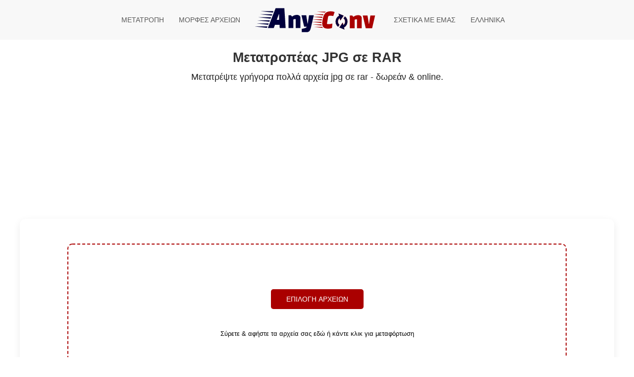

--- FILE ---
content_type: text/html; charset=UTF-8
request_url: https://anyconv.com/el/metatropi-jpg-se-rar/
body_size: 24794
content:
<!DOCTYPE html> <html lang="el"> <head> <meta charset="utf-8"> <meta name="viewport" content="width=device-width, initial-scale=1">  <meta name="csrf-token" content="UH935u0WZc5LUS0LOkLZxnWKHNSUz15oaAJlRMsv"> <title>Μετατροπή JPG σε RAR Online - Δωρεάν & Γρήγορα | AnyConv</title><meta name="description" content="&Psi;ά&chi;&nu;&epsilon;&tau;&epsilon; έ&nu;&alpha;&nu; &epsilon;ύ&kappa;&omicron;&lambda;&omicron; &tau;&rho;ό&pi;&omicron; &nu;&alpha; &mu;&epsilon;&tau;&alpha;&tau;&rho;έ&psi;&epsilon;&tau;&epsilon; JPG &sigma;&epsilon; RAR; &Tau;&omicron; AnyConv &tau;&omicron; &kappa;ά&nu;&epsilon;&iota; online - &gamma;&rho;ή&gamma;&omicron;&rho;&alpha;, &delta;&omega;&rho;&epsilon;ά&nu; &kappa;&alpha;&iota; &chi;&omega;&rho;ί&sigmaf; &epsilon;&gamma;&kappa;&alpha;&tau;&alpha;&sigma;&tau;ά&sigma;&epsilon;&iota;&sigmaf;. &Delta;&omicron;&kappa;&iota;&mu;ά&sigma;&tau;&epsilon; &tau;&omicron; &tau;ώ&rho;&alpha;!"><link rel="canonical" href="https://anyconv.com/el/metatropi-jpg-se-rar/"/><meta property="og:title" content="Μετατροπή JPG σε RAR Online - Δωρεάν & Γρήγορα | AnyConv" /><meta property="og:description" content="&Psi;ά&chi;&nu;&epsilon;&tau;&epsilon; έ&nu;&alpha;&nu; &epsilon;ύ&kappa;&omicron;&lambda;&omicron; &tau;&rho;ό&pi;&omicron; &nu;&alpha; &mu;&epsilon;&tau;&alpha;&tau;&rho;έ&psi;&epsilon;&tau;&epsilon; JPG &sigma;&epsilon; RAR; &Tau;&omicron; AnyConv &tau;&omicron; &kappa;ά&nu;&epsilon;&iota; online - &gamma;&rho;ή&gamma;&omicron;&rho;&alpha;, &delta;&omega;&rho;&epsilon;ά&nu; &kappa;&alpha;&iota; &chi;&omega;&rho;ί&sigmaf; &epsilon;&gamma;&kappa;&alpha;&tau;&alpha;&sigma;&tau;ά&sigma;&epsilon;&iota;&sigmaf;. &Delta;&omicron;&kappa;&iota;&mu;ά&sigma;&tau;&epsilon; &tau;&omicron; &tau;ώ&rho;&alpha;!" /><meta property="og:url" content="https://anyconv.com/el/metatropi-jpg-se-rar/" /><meta property="og:type" content="website" /><meta property="og:image" content="https://anyconv.com/media/anyconv.png" /><meta name="twitter:card" content="summary" /><meta name="twitter:site" content="@AnyConv" /><meta name="twitter:title" content="Μετατροπή JPG σε RAR Online - Δωρεάν & Γρήγορα | AnyConv" /><meta name="twitter:description" content="&Psi;ά&chi;&nu;&epsilon;&tau;&epsilon; έ&nu;&alpha;&nu; &epsilon;ύ&kappa;&omicron;&lambda;&omicron; &tau;&rho;ό&pi;&omicron; &nu;&alpha; &mu;&epsilon;&tau;&alpha;&tau;&rho;έ&psi;&epsilon;&tau;&epsilon; JPG &sigma;&epsilon; RAR; &Tau;&omicron; AnyConv &tau;&omicron; &kappa;ά&nu;&epsilon;&iota; online - &gamma;&rho;ή&gamma;&omicron;&rho;&alpha;, &delta;&omega;&rho;&epsilon;ά&nu; &kappa;&alpha;&iota; &chi;&omega;&rho;ί&sigmaf; &epsilon;&gamma;&kappa;&alpha;&tau;&alpha;&sigma;&tau;ά&sigma;&epsilon;&iota;&sigmaf;. &Delta;&omicron;&kappa;&iota;&mu;ά&sigma;&tau;&epsilon; &tau;&omicron; &tau;ώ&rho;&alpha;!" /><meta name="twitter:image" content="https://anyconv.com/media/anyconv.png" /> <script async src="https://www.googletagmanager.com/gtag/js?id=G-CTWHRG4FMP"></script> <script> window.dataLayer = window.dataLayer || []; function gtag(){dataLayer.push(arguments);} gtag('js', new Date()); gtag('config', 'G-CTWHRG4FMP'); </script>   <style> #app{max-width:90%;display:block}.form{overflow:hidden}.form .dropzone{min-height:280px;display:flex;flex-direction:column;justify-content:center;cursor:pointer}#app,.form .dropzone .btn{margin-left:auto;margin-right:auto}.form .dropzone p{flex-grow:0;margin-top:40px!important;margin-bottom:0!important;font-size:13px;line-height:1.3rem}.form.base{border:2px dashed #a00;border-radius:10px;margin:10px auto;font-size:18px;line-height:1.6em;display:block;transition:all .3s;-webkit-transition:all .3s}.form.base button{margin-top:auto!important;border-radius:5px}.form-section{padding:none!important}.form-section .form-bottom{margin-top:40px;text-align:center}.form{padding-top:0;padding-bottom:0}body{--fsAddBuffer: 22px;--use: 20px;--doNotUse: 0px;--fsAncillary: var(--doNotUse) ;--use:20px;--doNotUse:0px;--fsAncillary:var(--doNotUse)}[id=anyconv_leaderboard]{display:inline-flex;align-items:center;justify-content:center;flex-direction:column;min-height:calc(var(--height) + var(--fsAddBuffer));width:100%;--height: 250px }@media only screen and (min-width:768px){[id=anyconv_leaderboard]{--height: 250px }}@media only screen and (min-width:1000px){[id=anyconv_leaderboard]{--height: 250px }}[data-freestar-ad]{vertical-align:top}[data-freestar-ad*=__300x250],[data-freestar-ad*=__970x250]{--height: 250px}@media only screen and (min-device-width:320px) and (max-device-width:768px){[data-freestar-ad*=__300x250]{--height: 250px;height:250px;height:calc(var(--height) + var(--fsAncillary))!important}}[class*=uk-align]{display:block;margin-bottom:30px}*+[class*=uk-align]{margin-top:30px}.uk-align-center{margin-left:auto;margin-right:auto}.uk-button{margin:0;border:0;overflow:visible;font:inherit;color:inherit;-webkit-appearance:none;border-radius:0;display:inline-block;box-sizing:border-box;padding:0 30px;vertical-align:middle;font-size:.875rem;line-height:38px;text-align:center;text-decoration:none;text-transform:uppercase;transition:.1s ease-in-out;transition-property:color,background-color,border-color}.uk-button:not(:disabled){cursor:pointer}.uk-button::-moz-focus-inner{border:0;padding:0}.uk-button:hover{text-decoration:none}.uk-button:focus,.uk-nav li>a:focus{outline:0}.uk-button-default{background-color:transparent;color:#333;border:1px solid #e5e5e5}.uk-button-default:focus,.uk-button-default:hover{background-color:transparent;color:#333;border-color:#b2b2b2}.uk-button-default:active{background-color:transparent;color:#333;border-color:#999}.uk-button-primary{background-color:#1e87f0;color:#fff;border:1px solid transparent}.uk-button-primary:focus,.uk-button-primary:hover{background-color:#0f7ae5;color:#fff}.uk-button-primary:active{background-color:#0e6ecd;color:#fff}.uk-button-default:disabled,.uk-button-primary:disabled{background-color:transparent;color:#999;border-color:#e5e5e5}.uk-card{position:relative;box-sizing:border-box;transition:box-shadow .1s ease-in-out}.uk-card-body{padding:30px}.uk-card-header{padding:15px 30px}@media (min-width:1200px){.uk-card-body{padding:40px}.uk-card-header{padding:20px 40px}}.uk-card-body:after,.uk-card-body:before,.uk-card-header:after,.uk-card-header:before{content:"";display:table}.uk-card-body:after,.uk-card-header:after{clear:both}.uk-card-body>:last-child,.uk-card-header>:last-child{margin-bottom:0}.uk-card-hover:not(.uk-card-default):not(.uk-card-primary):not(.uk-card-secondary):hover{background:#fff;box-shadow:0 14px 25px rgba(0,0,0,.16)}.uk-card-default{background:#fff;color:#000;box-shadow:0 5px 15px rgba(0,0,0,.08)}.uk-card-default.uk-card-hover:hover{background-color:#fff;box-shadow:0 14px 25px rgba(0,0,0,.16)}.uk-card-default .uk-card-header{border-bottom:1px solid #e5e5e5}.uk-container{box-sizing:content-box;max-width:1200px;margin-left:auto;margin-right:auto;padding-left:15px;padding-right:15px}@media (min-width:640px){.uk-container{padding-left:30px;padding-right:30px}}@media (min-width:960px){.uk-container{padding-left:40px;padding-right:40px}}.uk-container:after,.uk-container:before{content:"";display:table}.uk-container:after{clear:both}.uk-container>:last-child{margin-bottom:0}.uk-container .uk-container{padding-left:0;padding-right:0}.uk-flex{display:flex}.uk-flex:after,.uk-flex:before{display:none}.uk-flex-wrap{flex-wrap:wrap}.uk-list-divider>li:nth-child(n+2){margin-top:10px;padding-top:10px;border-top:1px solid #e5e5e5}.uk-list-striped>li{padding:10px}.uk-list-striped>li:nth-of-type(odd){border-top:1px solid #e5e5e5;border-bottom:1px solid #e5e5e5;background:#f8f8f8}.uk-list-striped>li:nth-child(n+2){margin-top:0}.uk-margin{margin-bottom:20px}*+.uk-margin{margin-top:20px!important}.uk-margin-bottom{margin-bottom:20px!important}.uk-margin-auto-left{margin-left:auto!important}.uk-margin-remove{margin:0!important}.uk-margin-remove-adjacent+*{margin-top:0!important}.uk-nav{margin:0;padding:0;list-style:none}.uk-nav li>a{display:block;text-decoration:none}.uk-nav>li>a{padding:5px 0}.uk-navbar{display:flex;position:relative}.uk-navbar-container:not(.uk-navbar-transparent){background:#f8f8f8}.uk-navbar-container>:after,.uk-navbar-container>:before{display:none!important}.uk-navbar-center,.uk-navbar-center-left>*,.uk-navbar-center-right>*{display:flex;align-items:center}.uk-navbar-center:only-child{margin-left:auto;margin-right:auto;position:relative}.uk-navbar-center:not(:only-child){position:absolute;top:50%;left:50%;transform:translate(-50%,-50%);width:-webkit-max-content;width:-moz-max-content;width:max-content;box-sizing:border-box;z-index:990}.uk-navbar-center-left,.uk-navbar-center-right{position:absolute;top:0}.uk-navbar-center-left{right:100%}.uk-navbar-center-right{left:100%}[class*=uk-navbar-center-]{width:-webkit-max-content;width:-moz-max-content;width:max-content;box-sizing:border-box}.uk-navbar-nav{display:flex;margin:0;padding:0;list-style:none}.uk-navbar-center:only-child{flex-wrap:wrap}.uk-navbar-item,.uk-navbar-nav>li>a{display:flex;justify-content:center;align-items:center;box-sizing:border-box;min-height:80px;padding:0 15px;font-size:.875rem;font-family:-apple-system,BlinkMacSystemFont,Segoe UI,Roboto,Helvetica Neue,Arial,Noto Sans,sans-serif,Apple Color Emoji,Segoe UI Emoji,Segoe UI Symbol,Noto Color Emoji;text-decoration:none}.uk-navbar-nav>li>a{text-transform:uppercase;transition:.1s ease-in-out;transition-property:color,background-color}.uk-navbar-nav>li:hover>a,.uk-navbar-nav>li>a:focus{color:#000;outline:0}.uk-navbar-nav>li>a:active{color:#333}.uk-navbar-item,body{color:#000}.uk-navbar-dropdown{display:none;position:absolute;z-index:1020;box-sizing:border-box;width:200px;padding:25px;background:#fff;color:#000;box-shadow:0 5px 12px rgba(0,0,0,.15)}[class*=uk-navbar-dropdown-bottom]{margin-top:10px}.uk-navbar-dropdown-nav{font-size:.875rem}.uk-navbar-dropdown-nav>li>a{color:#999}.uk-navbar-dropdown-nav>li>a:focus,.uk-navbar-dropdown-nav>li>a:hover{color:#000}.uk-padding-small{padding:15px}.uk-padding-remove-top{padding-top:0!important}.uk-padding-remove-horizontal{padding-left:0!important;padding-right:0!important}.uk-section{box-sizing:border-box}@media (min-width:960px){.uk-section{padding-top:70px;padding-bottom:70px}}.uk-section:after,.uk-section:before{content:"";display:table}.uk-section:after{clear:both}.uk-section>:last-child{margin-bottom:0}.uk-section-xsmall{padding-top:20px;padding-bottom:20px}.uk-section-small{padding-top:40px;padding-bottom:40px}.uk-section-muted{background:#f8f8f8}.uk-section-secondary{background:#222}.uk-text-meta{font-size:.875rem;line-height:1.4;color:#999}.uk-text-muted{color:#999!important}.uk-text-center{text-align:center!important}.uk-logo{font-size:1.5rem;font-family:-apple-system,BlinkMacSystemFont,Segoe UI,Roboto,Helvetica Neue,Arial,Noto Sans,sans-serif,Apple Color Emoji,Segoe UI Emoji,Segoe UI Symbol,Noto Color Emoji;color:#000;text-decoration:none}.uk-logo:focus,.uk-logo:hover{color:#000;outline:0;text-decoration:none}@media (max-width:959px){.uk-visible\@m{display:none!important}}[class*=uk-child-width]>*{box-sizing:border-box;width:100%}@media (min-width:640px){.uk-child-width-1-1\@s>*{width:100%}}@media (min-width:960px){.uk-child-width-1-3\@m>*{width:33.32223%}}[class*=uk-width]{box-sizing:border-box;width:100%;max-width:100%}.uk-width-small{width:150px}html{font-family:Helvetica Neue,Helvetica,Arial,"sans-serif";font-size:16px;font-weight:400;line-height:1.5;-webkit-text-size-adjust:100%;background:#fff;color:#000}a:active,a:hover{outline:0}a{color:#1e3a8a;cursor:pointer;text-decoration:none}a:hover{color:#3b82f6;text-decoration:underline}strong{font-weight:bolder}:not(pre)>code,:not(pre)>kbd,:not(pre)>samp{font-family:Helvetica Neue,Helvetica,Arial,"sans-serif";font-size:.875rem;color:#a00;white-space:nowrap;padding:2px 6px;background:#f8f8f8}ins{background:0 0;text-decoration:none;color:#000}iframe,svg{vertical-align:middle}@supports (display:block){svg{max-width:100%;height:auto;box-sizing:border-box}}svg:not(:root){overflow:hidden}iframe{border:0}*+p,*+ul{margin-top:20px}h1,h2,h3,h4{font-family:Helvetica Neue,Helvetica,Arial,"sans-serif";font-weight:700;color:#333;text-transform:none}*+h3,*+h4{margin-top:40px}h1{font-size:1.7rem;line-height:1.2}h2{font-size:1.5rem;line-height:1.3}h3,h4{font-size:1.2rem;line-height:1.4}h4{font-size:1.15rem}@media (min-width:960px){h1{font-size:1.7rem}h2{font-size:1.5rem}}::-moz-selection{background:#39f;color:#fff;text-shadow:none}::selection{background:#39f;color:#fff;text-shadow:none}main{display:block}:root{--uk-breakpoint-s:640px;--uk-breakpoint-m:960px;--uk-breakpoint-l:1200px;--uk-breakpoint-xl:1600px}.content--how-to-convert__steps{display:flex;margin:10px 0}@media only screen and (max-width:479px){.content--how-to-convert__steps{flex-wrap:wrap;margin:30px 0 10px}}.content--how-to-convert__steps .step{box-sizing:border-box;width:33.333%;padding-right:20px}@media only screen and (max-width:479px){.content--how-to-convert__steps .step{text-align:center;width:100%;margin-bottom:20px}}@media only screen and (max-width:991px){.content--how-to-convert__steps .step{flex-wrap:wrap}}.content--how-to-convert__steps .step .step--img{text-align:center;margin-top:0;margin-bottom:0}.content--how-to-convert__steps .step .step--img svg{max-width:80px;margin-left:auto;margin-right:auto}@media only screen and (max-width:991px){.content--how-to-convert__steps .step .step--img svg{max-height:80px}}.content--how-to-convert__steps .step .step--description{margin-top:3px}.hidden{display:none!important;visibility:hidden!important}.rating-reminder{position:fixed;bottom:20px;right:20px;background:#ababab;border-radius:4px;box-shadow:0 2px 6px rgba(0,0,0,.2);display:flex;z-index:10000;padding:0!important}[data-freestar-ad]{display:inline-flex;align-items:center;justify-content:center;width:100%;overflow:hidden;position:relative}[data-freestar-ad*=__300x250],[data-freestar-ad*=__970x250]{--height:250px;height:250px;height:calc(var(--height) + var(--fsAncillary))!important}@media only screen and (min-device-width:320px) and (max-device-width:768px){[data-freestar-ad*=__300x250]{--height:250px;height:250px;height:calc(var(--height) + var(--fsAncillary))!important}}.ra-bot{margin:auto}@media only screen and (min-width:290px){.ra-bot{width:200px;height:200px}}@media only screen and (min-width:390px){.ra-bot{width:300px;height:250px}}@media only screen and (min-width:410px){.ra-bot{width:320px;height:50px}}@media only screen and (min-width:430px){.ra-bot{width:336px;height:280px}}@media only screen and (min-width:450px){.ra-bot{width:468px;height:60px}}@media only screen and (min-width:560px){.ra-bot{width:320px;height:100px}}@media only screen and (min-width:340px){.ra-bot{width:250px;height:250px}}@media only screen and (min-width:830px){.ra-bot{width:728px;height:90px}}@media only screen and (max-width:290px){.ra-bot{width:125px;height:125px}}.format-info{display:flex;flex-wrap:wrap}.format-block{display:flex;flex-direction:column;flex:1 1 300px;background:#111;padding:1.5rem;border-radius:12px;box-shadow:0 2px 6px rgba(0,0,0,.05)}.format-block h2{margin-top:0;font-size:1.5rem}.format-block h3{margin-top:1.2rem;font-size:1.2rem}.format-block h4{margin-top:1rem;font-size:1rem}.info,body main{flex-grow:1}.facts,.links{padding-left:1rem;margin:0!important}.facts li,.links li{margin-bottom:.5rem}@media (max-width:768px){.format-info{flex-direction:column}}body,h1,h2,h3,h4,p{padding:0}div,input,li,ul{margin:0;padding:0}ul{list-style:none}div{display:block}footer,header{flex:none}.top-conversions-container,body{display:flex;flex-direction:column}body{margin:0;min-height:100vh}h1,h2{text-align:center!important}h1,h2,h3,h4,p{margin:0 0 10px}.top-conversions-container{align-items:stretch;flex-wrap:wrap;justify-content:space-around;max-height:170px}@media only screen and (max-width:1600px){.top-conversions-container{max-height:260px!important}}@media only screen and (max-width:1000px){.top-conversions-container{max-height:480px!important;justify-content:flex-start}.top-conversions-container>.uk-button{min-width:25%;flex-grow:1;padding:0}.top-conversions-container>.uk-button>div{margin-right:auto;margin-left:auto}}@media only screen and (max-width:1000px) and (max-width:349px){.top-conversions-container>.uk-button{min-width:40%}}.convert-dropdown{width:auto!important}.convert-dropdown .convert-dropdown--container{margin-left:0}.list-faq{padding:0}.choose-button{background-color:#a00}.choose-button:hover{background-color:#5e0000}.uk-section-secondary a:hover,.uk-section-secondary h2,.uk-section-secondary h3,.uk-section-secondary h4{color:#fff}.r .uk-button{text-transform:none}.under-h{font-size:18px;max-width:800px;text-align:center;margin:auto;color:#222!important}.uk-navbar-nav>li>a{color:#595959}.uk-card-header{border-bottom:none!important}.uk-section-secondary a{color:#ccc}.uk-section{padding-top:40px!important;padding-bottom:40px!important}.uk-navbar a{color:#1a1a1a}.uk-navbar a:hover{color:#444}.format-r{text-align:center;display:flex;flex-wrap:wrap}.format-r .uk-button{padding:0!important;font-size:.8rem;width:185px}@media only screen and (max-width:767px){.format-r .uk-button{width:170px;margin:auto}}.question{font-weight:700}.faq .under-h{margin-bottom:10px;max-width:inherit!important}  </style>   <link rel="apple-touch-icon" sizes="180x180" href="/apple-touch-icon.png"> <link rel="icon" type="image/png" sizes="32x32" href="/favicon-32x32.png"> <link rel="icon" type="image/png" sizes="16x16" href="/favicon-16x16.png"> <link rel="manifest" href="/site.webmanifest"> <link rel="mask-icon" href="/safari-pinned-tab.svg" color="#aa0000"> <meta name="msapplication-TileColor" content="#2b5797"> <meta name="theme-color" content="#ffffff"> <link rel="alternate" hreflang="de" href="https://anyconv.com/de/jpg-in-rar-konverter/"/>   <link rel="alternate" hreflang="en" href="https://anyconv.com/jpg-to-rar-converter/"/>   <link rel="alternate" hreflang="es" href="https://anyconv.com/es/convertidor-de-jpg-a-rar/"/>   <link rel="alternate" hreflang="fr" href="https://anyconv.com/fr/convertisseur-de-jpg-en-rar/"/>   <link rel="alternate" hreflang="id" href="https://anyconv.com/id/ubah-jpg-ke-rar/"/>   <link rel="alternate" hreflang="it" href="https://anyconv.com/it/convertitore-da-jpg-a-rar/"/>   <link rel="alternate" hreflang="ja" href="https://anyconv.com/ja/jpg-to-rar-konbata/"/>   <link rel="alternate" hreflang="ko" href="https://anyconv.com/ko/jpg-to-rar-byeonhwangi/"/>   <link rel="alternate" hreflang="nl" href="https://anyconv.com/nl/jpg-naar-rar-omzetten/"/>   <link rel="alternate" hreflang="no" href="https://anyconv.com/no/konvertere-jpg-til-rar/"/>   <link rel="alternate" hreflang="pl" href="https://anyconv.com/pl/konwerter-z-jpg-na-rar/"/>   <link rel="alternate" hreflang="pt" href="https://anyconv.com/pt/conversor-de-jpg-para-rar/"/>   <link rel="alternate" hreflang="ru" href="https://anyconv.com/ru/konverter-jpg-v-rar/"/>   <link rel="alternate" hreflang="sv" href="https://anyconv.com/sv/konvertera-jpg-till-rar/"/>   <link rel="alternate" hreflang="th" href="https://anyconv.com/th/paelng-jpg-pen-rar/"/>   <link rel="alternate" hreflang="tr" href="https://anyconv.com/tr/jpg-to-rar-donusturucu/"/>   <link rel="alternate" hreflang="vi" href="https://anyconv.com/vi/chuyen-doi-jpg-sang-rar/"/>   <link rel="alternate" hreflang="ar" href="https://anyconv.com/ar/tahwil-jpg-iilaa-rar/"/>   <link rel="alternate" hreflang="cs" href="https://anyconv.com/cs/prevod-jpg-na-rar/"/>   <link rel="alternate" hreflang="el" href="https://anyconv.com/el/metatropi-jpg-se-rar/"/>   <link rel="alternate" hreflang="fi" href="https://anyconv.com/fi/muunna-jpg-rar/"/>   <link rel="alternate" hreflang="zh-Hant" href="https://anyconv.com/tw/jpg-zhuan-rar/"/>    <link rel="preconnect" href="https://a.pub.network/" crossorigin /> <link rel="preconnect" href="https://b.pub.network/" crossorigin /> <link rel="preconnect" href="https://c.pub.network/" crossorigin /> <link rel="preconnect" href="https://d.pub.network/" crossorigin /> <link rel="preconnect" href="https://c.amazon-adsystem.com" crossorigin /> <link rel="preconnect" href="https://s.amazon-adsystem.com" crossorigin /> <link rel="preconnect" href="https://btloader.com/" crossorigin /> <link rel="preconnect" href="https://api.btloader.com/" crossorigin /> <link rel="preconnect" href="https://confiant-integrations.global.ssl.fastly.net" crossorigin /> <link rel="preconnect" href="https://pagead2.googlesyndication.com" crossorigin> <link rel="preconnect" href="https://www.google-analytics.com" crossorigin> <link rel="preconnect" href="https://www.googletagmanager.com" crossorigin> <script data-cfasync="false" type="text/javascript"> (()=>{var h=(o,t,i)=>new Promise((e,n)=>{var s=u=>{try{l(i.next(u))}catch(v){n(v)}},d=u=>{try{l(i.throw(u))}catch(v){n(v)}},l=u=>u.done?e(u.value):Promise.resolve(u.value).then(s,d);l((i=i.apply(o,t)).next())});var D,kt=new Uint8Array(16);function G(){if(!D&&(D=typeof crypto!="undefined"&&crypto.getRandomValues&&crypto.getRandomValues.bind(crypto),!D))throw new Error("crypto.getRandomValues() not supported. See https://github.com/uuidjs/uuid#getrandomvalues-not-supported");return D(kt)}var c=[];for(let o=0;o<256;++o)c.push((o+256).toString(16).slice(1));function st(o,t=0){return c[o[t+0]]+c[o[t+1]]+c[o[t+2]]+c[o[t+3]]+"-"+c[o[t+4]]+c[o[t+5]]+"-"+c[o[t+6]]+c[o[t+7]]+"-"+c[o[t+8]]+c[o[t+9]]+"-"+c[o[t+10]]+c[o[t+11]]+c[o[t+12]]+c[o[t+13]]+c[o[t+14]]+c[o[t+15]]}var Et=typeof crypto!="undefined"&&crypto.randomUUID&&crypto.randomUUID.bind(crypto),W={randomUUID:Et};function Tt(o,t,i){if(W.randomUUID&&!t&&!o)return W.randomUUID();o=o||{};let e=o.random||(o.rng||G)();if(e[6]=e[6]&15|64,e[8]=e[8]&63|128,t){i=i||0;for(let n=0;n<16;++n)t[i+n]=e[n];return t}return st(e)}var B=Tt;typeof document!="undefined"&&(A=document.createElement("style"),A.setAttribute("type","text/css"),A.appendChild(document.createTextNode('div._1bm7ugs{position:fixed;top:0;left:0;width:100%;height:100%;background:rgba(0,0,0,0.4);z-index:999999}div._1bm7ugs *{box-sizing:border-box}div._1bm7ugs div.ittm5a{position:fixed;top:50%;left:50%;transform:translate(-50%,-50%);display:flex;flex-direction:column;justify-content:flex-start;min-height:25vh;width:50%;background-color:#fff;border:none;border-radius:1em;box-shadow:0 0 10px rgba(0,0,0,0.3);text-align:center;font-size:13px;font-family:Arial,Helvetica,sans-serif;font-weight:bold;line-height:2;color:#000000}div._1bm7ugs div.ittm5a *:before,div._1bm7ugs div.ittm5a *:after{content:"";display:none}@media screen and (max-width:479px){div._1bm7ugs div.ittm5a{font-size:13px;width:90%}}@media screen and (min-width:480px){div._1bm7ugs div.ittm5a{font-size:14px;width:80%}}@media screen and (min-width:608px){div._1bm7ugs div.ittm5a{font-size:14px;width:70%}}@media screen and (min-width:960px){div._1bm7ugs div.ittm5a{font-size:16px;width:70%}}@media screen and (min-width:1200px){div._1bm7ugs div.ittm5a{font-size:16px;width:840px}}div._1bm7ugs div.ittm5a div._1wmm6xd{width:100%;background-color:transparent;border:0;color:inherit;display:block;font-size:1em;font-family:inherit;letter-spacing:normal;margin:0;opacity:1;outline:none;padding:1em 2em;position:static;text-align:center}div._1bm7ugs div.ittm5a div._1wmm6xd img{display:inline;margin:0 0 16px 0;padding:0;max-width:240px;max-height:60px}div._1bm7ugs div.ittm5a div._1wmm6xd h2{display:block;line-height:1.3;padding:0;font-family:inherit;font-weight:normal;font-style:normal;text-decoration:initial;text-align:center;font-size:1.75em;margin:0;color:inherit}div._1bm7ugs div.ittm5a div._1wmm6xd h2:not(img+*){margin-top:30px}div._1bm7ugs div.ittm5a div._1wmm6xd span._10cqbyd{position:absolute;top:0;right:15px;font-size:2em;font-weight:normal;cursor:pointer;color:inherit}div._1bm7ugs div.ittm5a div._1wmm6xd span._10cqbyd:hover{filter:brightness(115%)}div._1bm7ugs div.ittm5a section{width:100%;margin:0;padding:1em 2em;text-align:center;font-family:inherit;color:inherit;background:transparent}div._1bm7ugs div.ittm5a section p{display:block;margin:0 0 1em 0;line-height:1.5;text-align:center;font-size:1em;font-family:inherit;color:inherit;overflow-wrap:break-word;font-weight:normal;font-style:normal;text-decoration:initial}div._1bm7ugs div.ittm5a section p:last-of-type{margin:0 0 1.5em 0}div._1bm7ugs div.ittm5a section.zgt4cb{display:block}div._1bm7ugs div.ittm5a section.zgt4cb._15yer7c{display:none}div._1bm7ugs div.ittm5a section.zgt4cb a.mhlzqc._1emtbbe{color:var(--_1emtbbe)}div._1bm7ugs div.ittm5a section.zgt4cb a.mhlzqc.g0b7gl{text-decoration:var(--g0b7gl)}div._1bm7ugs div.ittm5a section.zgt4cb a.mhlzqc._1h4vo4h:visited{color:var(--_1h4vo4h)}div._1bm7ugs div.ittm5a section.zgt4cb div.axqbiy{display:block;margin:0.75em;padding:0}div._1bm7ugs div.ittm5a section.zgt4cb div.axqbiy p._10lak7c{max-width:80%;margin:0 auto;padding:0;font-size:0.85em;color:inherit;font-style:normal;font-weight:normal;cursor:pointer}div._1bm7ugs div.ittm5a section.g3f52f{display:block}div._1bm7ugs div.ittm5a section.g3f52f._15yer7c{display:none}div._1bm7ugs div.ittm5a section.g3f52f h4._1e70kqd{color:inherit;text-align:initial;font-weight:normal;font-family:inherit;font-size:1.125em;margin:0 0 0.5em 0.5em}div._1bm7ugs div.ittm5a section.g3f52f div.i5jiss{display:flex;margin:1.5em 0}div._1bm7ugs div.ittm5a section.g3f52f div.i5jiss ul._19i18vc{max-height:300px;flex:2;list-style:none;overflow-y:auto;margin:0 1em 0 0;padding-inline-start:0}@media screen and (min-width:608px){div._1bm7ugs div.ittm5a section.g3f52f div.i5jiss ul._19i18vc{flex:1;margin:0 2em 0 0}}div._1bm7ugs div.ittm5a section.g3f52f div.i5jiss ul._19i18vc li{padding:0.75em;cursor:pointer;background:rgba(0,0,0,0.05);font-weight:bold}div._1bm7ugs div.ittm5a section.g3f52f div.i5jiss ul._19i18vc li:hover{background:rgba(0,0,0,0.075)}div._1bm7ugs div.ittm5a section.g3f52f div.i5jiss ul._19i18vc li._1lowx25{color:var(--_1lsu7q);background:var(--vot3fy)}div._1bm7ugs div.ittm5a section.g3f52f div.i5jiss div._1kebabo{max-height:300px;overflow-y:auto;flex:3;display:flex;flex-direction:column;justify-content:space-between;text-align:initial}div._1bm7ugs div.ittm5a section.g3f52f div.i5jiss div._1kebabo ol._130j852{display:none;list-style-type:decimal;text-align:initial;padding:0;margin:0 2em;font-weight:normal}div._1bm7ugs div.ittm5a section.g3f52f div.i5jiss div._1kebabo ol._130j852._1lowx25{display:block}div._1bm7ugs div.ittm5a section.g3f52f div.i5jiss div._1kebabo p{margin:1em 0 0;text-align:inherit;font-style:italic}div._1bm7ugs div.ittm5a section.g3f52f button.hrbmcw{font-size:1em;text-transform:initial}div._1bm7ugs div.ittm5a button._10jcka8{width:auto;height:auto;max-width:90%;cursor:pointer;display:inline-block;letter-spacing:normal;margin:0.75em;opacity:1;outline:none;overflow-wrap:break-word;font-family:inherit;font-weight:normal;font-style:normal;text-decoration:initial;text-transform:uppercase;text-align:center;color:#FFFFFF;font-size:1.15em;padding:0.75em 2em;padding-inline:2em;padding-block:0.75em;line-height:normal;background:#40C28A;border:none;border-radius:0.25em;box-shadow:none}div._1bm7ugs div.ittm5a button._10jcka8:hover{filter:brightness(115%);box-shadow:none}div._1bm7ugs div.ittm5a a._1ahf6lp{height:50px;width:50px;position:absolute;bottom:5px;right:5px}div._1bm7ugs div.ittm5a a._1ahf6lp img{position:initial;height:100%;width:100%;filter:drop-shadow(1px 1px 1px var(--_1n05zg8))}')),document.head.appendChild(A));var A;var at="aHR0cHM6Ly9hLnB1Yi5uZXR3b3JrL2NvcmUvcHJlYmlkLXVuaXZlcnNhbC1jcmVhdGl2ZS5qcw==",rt="aHR0cHM6Ly93d3cuZ29vZ2xldGFnc2VydmljZXMuY29tL3RhZy9qcy9ncHQuanM=",dt="aHR0cHM6Ly9hLnB1Yi5uZXR3b3JrL2NvcmUvaW1ncy8xLnBuZw==",lt="ZGF0YS1mcmVlc3Rhci1hZA==",ct="c2l0ZS1jb25maWcuY29t";var mt="aHR0cHM6Ly9mcmVlc3Rhci5jb20vYWQtcHJvZHVjdHMvZGVza3RvcC1tb2JpbGUvZnJlZXN0YXItcmVjb3ZlcmVk",ut=["Y29uZmlnLmNvbmZpZy1mYWN0b3J5LmNvbQ==","Y29uZmlnLmNvbnRlbnQtc2V0dGluZ3MuY29t","Y29uZmlnLnNpdGUtY29uZmlnLmNvbQ==","Y29uZmlnLmZyZmlndXJlcy5jb20="];var y="ZnMtYWRiLWVycg",gt=()=>h(void 0,null,function*(){document.body||(yield new Promise(n=>document.addEventListener("DOMContentLoaded",n)));let o=["YWQ=","YmFubmVyLWFk","YmFubmVyX2Fk","YmFubmVyLWFkLWNvbnRhaW5lcg==","YWQtc2lkZXJhaWw=","c3RpY2t5YWRz","aW1wcnRudC1jbnQ="],t=document.createElement("div");t.textContent=Math.random().toString(),t.setAttribute(atob(lt),Math.random().toString());for(let n=0;n<o.length;n++)t.classList.add(atob(o[n]));t.style.display="block",document.body.appendChild(t);let i=window.getComputedStyle(t),e=i==null?void 0:i.display;if(t.remove(),e==="none")throw new Error(y)}),H=(o,t=!1)=>h(void 0,null,function*(){return new Promise((i,e)=>{let n=document.createElement("script");try{n.src=o,n.addEventListener("load",()=>{t?ft(o,i,e):i()}),n.addEventListener("error",()=>{e(y)}),document.head.appendChild(n)}catch(s){e(s)}finally{n.remove()}})}),pt=(...t)=>h(void 0,[...t],function*(o=atob(dt)){return new Promise((i,e)=>{let n=encodeURIComponent(new Date().toISOString().split("Z")[0]),s=document.createElement("img");s.src=`${o}?x=${n}`,s.onload=()=>h(void 0,null,function*(){yield ft(o,i,e),i(),s.remove()}),s.onerror=()=>{e(y),s.remove()},document.body.appendChild(s)})}),ft=(o,t,i)=>h(void 0,null,function*(){try{let e=yield fetch(o),n=e==null?void 0:e.redirected,s=e==null?void 0:e.url;n||(s?s!==o:!1)?i(y):t()}catch(e){i(y)}});var ht="[data-uri]";var bt="[data-uri]";var F=class{constructor(t){this.config=null,this.langCode=null,this.languages=this.getUserPreferredLanguages(t)}init(){return h(this,null,function*(){this.config=yield this.fetchConfig(),this.config!==null&&(this.langCode=this.getFirstSupportedLanguage(this.languages),this.observe())})}fetchConfig(){return h(this,null,function*(){let t=ut,i=t.length-1,e=Number.isNaN(Number(localStorage.getItem("fs.cdi")))?0:Number(localStorage.getItem("fs.cdi")),n=Number.isNaN(Number(localStorage.getItem("fs.cfc")))?0:Number(localStorage.getItem("fs.cfc")),d=`https://${atob(t[e])}/anyconv-com.json`;try{return(yield fetch(d)).json()}catch(l){return n++,n>=3&&(n=0,e++),e>i&&(e=0),null}finally{localStorage.setItem("fs.cdi",e),localStorage.setItem("fs.cfc",n)}})}killScroll(t){if(t.isScrollDisabled){this.existingOverflow=document.body.style.overflow,document.body.style.overflow="hidden";let i=window.pageYOffset||document.documentElement.scrollTop,e=window.pageXOffset||document.documentElement.scrollLeft;document.body.style.top=`-${i}px`,document.body.style.left=`-${e}px`,window.onscroll=function(){window.scrollTo(e,i)}}}reviveScroll(){document.body.style.overflow=this.existingOverflow||"",window.onscroll=function(){}}getUserPreferredLanguages({languages:t,language:i}){let e=t===void 0?[i]:t;if(e)return e.map(n=>{let s=n.trim().toLowerCase();if(!s.includes("zh"))return s.split(/-|_/)[0];let d=s.split(/-|_/)[1],l=["hans","cn","sg"],u=["hant","hk","mo","tw"];if(s==="zh"||l.includes(d))return"zh";if(u.includes(d))return"zh-hant"})}getFirstSupportedLanguage(t){let i=["title","paragraphOne","buttonText"],e=t.find(n=>i.every(s=>!!this.config[s][n]));return e!==void 0?e:"en"}getLocalizedTextContent(t,i,e=!1){var s;let n=t[i];if(n===void 0)throw new Error(`Config text not found for text key ${i}`);return e?(s=n[this.langCode])!=null?s:n.en:n[this.langCode]}getPixelString(t){return typeof t=="number"?`${t}px`:null}pickContrastingColorValue(t,i,e){let n=t.substring(1,7),s=parseInt(n.substring(0,2),16),d=parseInt(n.substring(2,4),16),l=parseInt(n.substring(4,6),16);return s*.299+d*.587+l*.114>=128?i:e}generateOverlay(t){let{siteId:i,isCloseEnabled:e,dismissDuration:n,dismissDurationPv:s,logoUrl:d,font:l,paragraphTwo:u,paragraphThree:v,closeText:E,linkText:U,linkUrl:O,textColor:T,headerTextColor:S,buttonTextColor:w,headerBgColor:X,bgColor:I,buttonBgColor:L,borderColor:V,borderWidth:vt,borderRadius:xt,closeButtonColor:$,closeTextColor:Q,linkTextColor:Z,linkTextDecoration:j,linkVisitedTextColor:J,hasFsBranding:yt,disableInstructions:_t}=t,g=document.createElement("div");g.style.setProperty("--vot3fy",L||"#40C28A"),g.style.setProperty("--_1lsu7q",w||"#000000"),g.style.setProperty("--_1n05zg8",this.pickContrastingColorValue(I||"#FFFFFF","white","black")),Z&&g.style.setProperty("--_1emtbbe",Z),J&&g.style.setProperty("--_1h4vo4h",J),j&&g.style.setProperty("--g0b7gl",j),g.classList.add("_1bm7ugs"),g.id="ndeb5g",g.dir="auto",this.oid=g.id;let p=document.createElement("div");p.classList.add("ittm5a"),I&&(p.style.backgroundColor=I),l&&(p.style.fontFamily=l),T&&(p.style.color=T);let Y=this.getPixelString(xt),q=this.getPixelString(vt);Y&&(p.style.borderRadius=Y),(V||q)&&(p.style.borderStyle="solid"),V&&(p.style.borderColor=V),q&&(p.style.borderWidth=q);let b=document.createElement("div");if(b.classList.add("_1wmm6xd"),S&&(b.style.color=S),X){b.style.backgroundColor=X;let a=Y||"1em";b.style.borderTopLeftRadius=a,b.style.borderTopRightRadius=a}if(d){let a=document.createElement("img");a.src=d,a.alt="Logo",a.onerror=function(){this.style.display="none"},b.appendChild(a)}let K=document.createElement("h2");K.textContent=this.getLocalizedTextContent(t,"title"),b.appendChild(K);let x=document.createElement("section");x.classList.add("zgt4cb");let tt=document.createElement("p");if(tt.textContent=this.getLocalizedTextContent(t,"paragraphOne"),x.appendChild(tt),u&&Object.keys(u).length!==0){let a=document.createElement("p");a.textContent=this.getLocalizedTextContent(t,"paragraphTwo"),x.appendChild(a)}if(v&&Object.keys(v).length!==0){let a=document.createElement("p");a.textContent=this.getLocalizedTextContent(t,"paragraphThree"),x.appendChild(a)}let et=U&&this.getLocalizedTextContent(t,"linkText"),it=O&&this.getLocalizedTextContent(t,"linkUrl",!0);if(et&&it){let a=document.createElement("div");a.style.margin="0 0 1em";let r=document.createElement("a");r.classList.add("mhlzqc"),Z&&r.classList.add("_1emtbbe"),J&&r.classList.add("_1h4vo4h"),j&&r.classList.add("g0b7gl"),r.textContent=et,r.href=it,r.target="_blank",a.appendChild(r),x.appendChild(a)}let _=document.createElement("button");if(_.classList.add("_10jcka8"),_.tabIndex=0,_.textContent=this.getLocalizedTextContent(t,"buttonText"),L&&(_.style.backgroundColor=L),w&&(_.style.color=w),_.onclick=function(){document.querySelector("section.zgt4cb").classList.add("_15yer7c"),document.querySelector("section.g3f52f").classList.remove("_15yer7c")},x.appendChild(_),e){let a=()=>{if(g.remove(),this.reviveScroll(),!n&&!s){sessionStorage.setItem(`fs.adb${i||""}.dis`,"1");return}sessionStorage.removeItem(`fs.adb${i||""}.dis`),s?this.updateValues("p"):n&&this.updateValues("dt")},r=document.createElement("span");if(r.classList.add("_10cqbyd"),r.innerHTML="&times;",r.tabIndex=0,$&&(r.style.color=$),r.addEventListener("click",a),b.appendChild(r),E&&Object.keys(E).length!==0){let f=document.createElement("div");f.classList.add("axqbiy");let m=document.createElement("p");m.classList.add("_10lak7c"),m.textContent=this.getLocalizedTextContent(t,"closeText"),Q&&(m.style.color=Q),m.addEventListener("click",a),f.appendChild(m),x.appendChild(f)}}let Ct=a=>{let r=document.querySelectorAll("._19i18vc > li"),f=document.getElementsByClassName("_130j852");for(let m=0;m<f.length;m++)r[m].classList.remove("_1lowx25"),f[m].classList.remove("_1lowx25");r[a].classList.add("_1lowx25"),f[a].classList.add("_1lowx25")},k=document.createElement("section");k.classList.add("g3f52f","_15yer7c");let M=document.createElement("h4");M.classList.add("_1e70kqd"),M.textContent=this.getLocalizedTextContent(t,"instructionsTitle");let R=document.createElement("div");R.classList.add("i5jiss");let P=document.createElement("ul");P.classList.add("_19i18vc");let z=document.createElement("div");z.classList.add("_1kebabo"),_t.forEach((a,r)=>{let f=document.createElement("li");f.onclick=()=>Ct(r),f.textContent=this.getLocalizedTextContent(a,"name",!0),P.appendChild(f);let m=document.createElement("ol");m.classList.add("_130j852"),r===0&&(f.classList.add("_1lowx25"),m.classList.add("_1lowx25")),this.getLocalizedTextContent(a,"steps").forEach(Lt=>{let ot=document.createElement("li");ot.textContent=Lt,m.appendChild(ot)}),z.appendChild(m)});let wt=this.getLocalizedTextContent(t,"disclaimerText"),nt=document.createElement("p");nt.textContent=wt,z.appendChild(nt),R.appendChild(P),R.appendChild(z);let C=document.createElement("button");if(C.classList.add("_10jcka8","hrbmcw"),C.textContent=this.getLocalizedTextContent(t,"backButtonText"),L&&(C.style.backgroundColor=L),w&&(C.style.color=w),C.onclick=function(){document.querySelector("section.g3f52f").classList.add("_15yer7c"),document.querySelector("section.zgt4cb").classList.remove("_15yer7c")},k.appendChild(M),k.appendChild(R),k.appendChild(C),p.appendChild(b),p.appendChild(x),p.appendChild(k),yt){let a=document.createElement("a");a.classList.add("_1ahf6lp"),a.href=atob(mt),a.target="_blank";let r=document.createElement("img");r.alt="Logo",r.src=this.pickContrastingColorValue(I||"#FFFFFF",ht,bt),a.appendChild(r),p.appendChild(a)}return g.appendChild(p),g}getAndSetOverlay(t){return h(this,null,function*(){if(this.post(!0,t),!t.dismissDuration&&!t.dismissDurationPv&&sessionStorage.getItem(`fs.adb${t.siteId||""}.dis`)==="1")return;let i=localStorage.getItem("fs.adb"),e=i&&JSON.parse(i);if(t.dismissDurationPv&&e.p&&typeof e.p=="number")if(t.dismissDurationPv<=e.p+1)this.clearValue("p");else{this.updateValues("p");return}else this.clearValue("p");let n=parseInt(e.dt,10);if(t.dismissDuration&&n){if(Math.abs((Date.now()-n)/36e5)<t.dismissDuration)return;this.clearValue("dt")}else this.clearValue("dt");if(document.body||(yield new Promise(d=>document.addEventListener("DOMContentLoaded",d))),this.killScroll(t),document.querySelector(`#${this.oid}`)!==null)return;let s=this.generateOverlay(t);document.body.appendChild(s)})}getStatus(t,i){return i===!0?1:t===2||t===1?2:0}getAndSetData(t){let i=localStorage.getItem("fs.adb"),e=i&&JSON.parse(i),n=Date.now(),s,d,l;return e?(s=e.i,d=e.ot,l=this.getStatus(e.s,t)):(e={},s=B(),d=n,l=t?1:0),e.i=s,e.s=l,e.ot=d,e.lt=n,localStorage.setItem("fs.adb",JSON.stringify(e)),e}updateValues(t){let i=localStorage.getItem("fs.adb"),e=i&&JSON.parse(i);t==="p"?(e.p=e.p?e.p+1:1,e.dt&&delete e.dt):t==="dt"&&(e.dt=Date.now(),e.p&&delete e.p),localStorage.setItem("fs.adb",JSON.stringify(e))}clearValue(t){let i=localStorage.getItem("fs.adb"),e=i&&JSON.parse(i);e[t]&&(delete e[t],localStorage.setItem("fs.adb",JSON.stringify(e)))}post(t,i){let e=atob(ct),s=`https://${i.cDomain||e}/v2/abr`,d=this.getAndSetData(t),{accountId:l,siteId:u}=i,v=navigator.userAgent||window.navigator.userAgent,E=document.referrer,U=window.location,O=S=>{switch(S){case 0:return"not detected";case 1:return"detected";case 2:return"recovered";default:return}},T={accountId:l,siteId:u,userId:d.i,url:U.href,referalURL:E,userAgent:v,status:O(d.s),returning:d.ot!==d.lt,version:"1.4.2"};fetch(s,{method:"POST",headers:{"Content-Type":"application/json","X-Client-Geo-Location":"{client_region},{client_region_subdivision},{client_city}"},body:JSON.stringify(T)}).catch(()=>{})}observe(){let t="",i=new MutationObserver(()=>{location.pathname!==t&&(t=location.pathname,this.run())}),e={subtree:!0,childList:!0};i.observe(document,e)}run(){let t=this.config;setTimeout(()=>h(this,null,function*(){try{yield gt(),yield pt(),yield H(atob(at),!0),yield H(atob(rt),!1),this.post(!1,t)}catch(i){(i===y||(i==null?void 0:i.message)===y)&&(yield this.getAndSetOverlay(t))}}),500)}};var Rt=["googlebot","mediapartners-google","adsbot-google","bingbot","slurp","duckduckbot","baiduspider","yandexbot","konqueror/3.5","Exabot/3.0","facebot","facebookexternalhit/1.0","facebookexternalhit/1.1","ia_archiver"],N=class{constructor(t){this.globalNavigator=t}checkForBot(){let t=this.globalNavigator.userAgent;t&&Rt.forEach(i=>{if(RegExp(i.toLowerCase()).test(t.toLowerCase()))throw new Error("bot detected")})}};var zt=new N(window.navigator);zt.checkForBot();var Dt=new F(window.navigator);Dt.init();})(); </script>  <link rel="preconnect" href="https://fonts.googleapis.com" crossorigin> <link rel="preconnect" href="https://fonts.gstatic.com" crossorigin> <link rel="preconnect" href="https://apis.google.com" crossorigin> <style type="text/css" media="screen">body { --fsAddBuffer: 22px; --use: 20px; --doNotUse: 0px; --fsAncillary: var(--doNotUse) } [id=anyconv_leaderboard] { display: inline-flex; align-items: center; justify-content: center; flex-direction: column; min-height: calc(var(--height) + var(--fsAddBuffer)); width: 100%; --height: 250px } @media only screen and (min-width: 768px) { [id=anyconv_leaderboard] { --height: 250px } } @media only screen and (min-width: 1000px) { [id=anyconv_leaderboard] { --height: 250px } } [data-freestar-ad] { vertical-align: top; display: inline-flex; align-items: center; justify-content: center; width: 100%; overflow: hidden; position: relative } [data-freestar-ad*=__fsAncillary] { --fsAncillary: var(--use) } [data-freestar-ad*=__728x90], [data-freestar-ad*=__970x90] { --height: 90px; height: 90px; height: calc(var(--height) + var(--fsAncillary)) !important } [data-freestar-ad*=__300x250], [data-freestar-ad*=__970x250] { --height: 250px; height: 250px; height: calc(var(--height) + var(--fsAncillary)) !important } [data-freestar-ad*=__336x280] { --height: 280px; height: 280px; height: calc(var(--height) + var(--fsAncillary)) !important } [data-freestar-ad*=__160x600], [data-freestar-ad*=__300x600] { --height: 600px; height: 600px; height: calc(var(--height) + var(--fsAncillary)) !important } [data-freestar-ad*=__640x360] { --height: 360px; height: 360px } [data-freestar-ad*=__552x334] { --height: 334px; height: 334px } [data-freestar-ad*=__640x169] { --height: 169px; height: 169px } [data-freestar-ad*=__400x225] { --height: 225; height: 225px } @media only screen and (min-device-width: 320px) and (max-device-width: 768px) { [data-freestar-ad*=__300x50], [data-freestar-ad*=__320x50] { --height: 50px; height: 50px; height: calc(var(--height) + var(--fsAncillary)) !important } [data-freestar-ad*=__468x60] { --height: 60px; height: 60px; height: calc(var(--height) + var(--fsAncillary)) !important } [data-freestar-ad*=__300x100], [data-freestar-ad*=__320x100] { --height: 100px; height: 100px; height: calc(var(--height) + var(--fsAncillary)) !important } [data-freestar-ad*=__300x250] { --height: 250px; height: 250px; height: calc(var(--height) + var(--fsAncillary)) !important } [data-freestar-ad*=__336x280] { --height: 280px; height: 280px; height: calc(var(--height) + var(--fsAncillary)) !important } }</style>   <script data-cfasync="false" type="text/javascript"> var freestar = freestar || {}; freestar.queue = freestar.queue || []; freestar.config = freestar.config || {}; freestar.config.enabled_slots = []; freestar.initCallback = function () { (freestar.config.enabled_slots.length === 0) ? freestar.initCallbackCalled = false : freestar.newAdSlots(freestar.config.enabled_slots); }; </script> <script src="https://a.pub.network/anyconv-com/pubfig.min.js" data-cfasync="false" async></script>   <noscript> <iframe src="https://www.googletagmanager.com/ns.html?id=GTM-PHMFMFS" height="0" width="0" style="display:none;visibility:hidden"></iframe> </noscript>  <link rel="preload" href="/js/app-c941a226.js?v=33dc4" as="script" crossorigin="anonymous">
 </head> <body> <header> <div id="outdated"></div> <div class="uk-sticky " data-uk-sticky="bottom: #viewport"> <nav class="uk-navbar-container uk-navbar" uk-navbar=""> <div class="uk-container"> <div class="uk-navbar-center"> <div class="uk-navbar-center-left uk-visible@m"> <div> <ul class="uk-navbar-nav"> <li class="uk-parent"> <a href="#" aria-expanded="false">Μετατροπή</a> <div class="convert-dropdown uk-navbar-dropdown uk-navbar-dropdown-bottom-left">  <ul class="uk-nav uk-navbar-dropdown-nav convert-dropdown--container">  <li> <a href="/el/metatropeas-eikonas/" > 🖼️ Μετατροπέας Εικόνων </a> </li>  <li> <a href="/el/metatropeas-engrafon/" > 📄 Μετατροπέας Εγγράφων </a> </li>  <li> <a href="/el/metatropeas-ichou/" > 🎵 Μετατροπέας Ήχου </a> </li>  <li> <a href="/el/metatropeas-vinteo/" > 🎬 Μετατροπέας Βίντεο </a> </li>  <li> <a href="/el/metatropeas-ypologistiko-fyllo/" > 📊 Μετατροπέας Υπολογιστικών Φύλλων </a> </li>  <li> <a href="/el/metatropeas-parousiasi/" > 📈 Μετατροπέας Παρουσιάσεων </a> </li>  <li> <a href="/el/metatropeas-ilektronikon-vivlion/" > 📚 Μετατροπέας Ηλεκτρονικών Βιβλίων </a> </li>  <li> <a href="/el/metatropeas-sympiesmenon-archeion/" > 🗜️ Μετατροπέας Αρχείων Συμπίεσης </a> </li>  <li> <a href="/el/metatropeas-cad/" > 📐 Μετατροπέας CAD </a> </li>  <li> <a href="/el/metatropeas-grammatoseiras/" > 🔤 Μετατροπέας Γραμματοσειρών </a> </li>  <li> <a href="/el/metatropeas-mesh/" > 🧊 Μετατροπέας 3D Mesh </a> </li>  <li> <a href="/el/metatropeas-dianysmatiko/" > 🎨 Μετατροπέας Διανυσματικών Αρχείων </a> </li>  </ul> </div> </li> <li> <a href="/el/morfes-archeion/">Μορφές αρχείων</a> </li> </ul> </div> </div> <a class="uk-navbar-item uk-logo" href="/el/" aria-label="AnyConv"> <svg xmlns="http://www.w3.org/2000/svg" xmlns:xlink="http://www.w3.org/1999/xlink" width="250" height="55" viewBox="0 0 744 1052"><defs><linearGradient id="a"><stop offset="0" stop-color="maroon"/><stop offset="1" stop-color="maroon" stop-opacity="0"/></linearGradient><radialGradient id="b" cx="437" cy="437" r="460" gradientTransform="matrix(.53573 -1.2766 1.349 .55867 -387 752)" gradientUnits="userSpaceOnUse" spreadMethod="reflect" xlink:href="#a"/></defs><path fill="#a00" d="M907 187c-101 0-175 27-222 80-46 53-79 138-98 255-9 57-14 100-14 130 0 69 18 120 52 154 35 33 92 50 172 50 62 0 114-9 154-27l16-171a390 390 0 0 1-212 16l44-267c3-21 12-34 26-41s37-10 69-10c33 0 69 4 106 14l53-156a451 451 0 0 0-147-27zm-528 16l292 33c10-10 24-21 42-33H379zm-131 98l356 40 19-40H248zm1713 35c-65 0-126 21-183 64l-45-49h-92v489h183V535c0-16 5-26 16-30 11-5 26-7 47-7h28v342h183V449c0-36-12-63-36-83s-58-30-101-30zm179 15l114 489h247l114-489h-182l-51 318h-9l-50-318h-183zM203 398l370 42 11-42H203zm-23 98l374 43 4-22 3-21H180zm-10 98l375 43 3-43H170zm12 98l371 43c-2-9-5-24-7-43H182zm92 99l329 38c-11-9-20-22-29-38H274z" font-family="sans-serif" font-size="40" font-weight="400" letter-spacing="0" word-spacing="0"/><g fill="#00003d" stroke="url(#b)" stroke-linecap="square" stroke-width="26" transform="matrix(.49048 .20705 -.1945 .52909 1190 261)"><path d="M95 710a439 439 0 0 0 240 152l40-165a268 268 0 0 1-145-428l97 125L435 8 29 9l95 123a440 440 0 0 0-29 578zM780 168A439 439 0 0 0 540 16l-40 165a268 268 0 0 1 145 429L545 481 437 867l406-1-92-119a437 437 0 0 0 29-579z"/></g><path fill="#00003d" d="M-1225 65l-301 766h229l45-122h179l5 122h229l-50-766h-336zm-571 118l466 53 20-53h-486zm-47 117l467 54 21-54h-488zm741 0h12v215h-92l80-215zm696 26c-66 0-127 21-183 64l-46-49h-91v490h183V525c0-15 5-26 16-30 10-5 26-7 47-7h28v343h183V439c0-36-12-63-37-83-24-20-57-30-100-30zm179 15l102 439h96l1 6a98 98 0 0 1-18 26c-13 12-42 24-86 35l-86 18v127h177c24 0 45-2 63-7s34-14 48-26 25-28 36-49c10-21 20-47 28-79l114-490H65L15 659H6l-50-318h-183zm-1663 77l467 54 22-54h-489zm-47 118l469 53 20-53h-489zm-47 117l469 54 22-54h-491zm-47 119l469 54 22-54h-491z" font-family="sans-serif" font-size="40" font-weight="400" letter-spacing="0" word-spacing="0"/></svg> </a> <div class="uk-navbar-center-right uk-visible@m"> <div> <ul class="uk-navbar-nav"> <li> <a href="https://anyconv.com/el/about-us/">Σχετικά με εμάς</a> </li> <li class="uk-parent"> <a href="#" class="" aria-expanded="false">Ελληνικά</a> <div class="uk-navbar-dropdown uk-navbar-dropdown-bottom-left"> <ul class="uk-nav uk-navbar-dropdown-nav">  <li> <a rel="alternate" hreflang="de" href="https://anyconv.com/de/jpg-in-rar-konverter/"> Deutsch </a> </li>  <li> <a rel="alternate" hreflang="en" href="https://anyconv.com/jpg-to-rar-converter/"> English </a> </li>  <li> <a rel="alternate" hreflang="es" href="https://anyconv.com/es/convertidor-de-jpg-a-rar/"> Español </a> </li>  <li> <a rel="alternate" hreflang="fr" href="https://anyconv.com/fr/convertisseur-de-jpg-en-rar/"> Français </a> </li>  <li> <a rel="alternate" hreflang="id" href="https://anyconv.com/id/ubah-jpg-ke-rar/"> Bahasa Indonesia </a> </li>  <li> <a rel="alternate" hreflang="it" href="https://anyconv.com/it/convertitore-da-jpg-a-rar/"> Italiano </a> </li>  <li> <a rel="alternate" hreflang="ja" href="https://anyconv.com/ja/jpg-to-rar-konbata/"> 日本語 </a> </li>  <li> <a rel="alternate" hreflang="ko" href="https://anyconv.com/ko/jpg-to-rar-byeonhwangi/"> 한국어 </a> </li>  <li> <a rel="alternate" hreflang="nl" href="https://anyconv.com/nl/jpg-naar-rar-omzetten/"> Nederlands </a> </li>  <li> <a rel="alternate" hreflang="no" href="https://anyconv.com/no/konvertere-jpg-til-rar/"> Norsk </a> </li>  <li> <a rel="alternate" hreflang="pl" href="https://anyconv.com/pl/konwerter-z-jpg-na-rar/"> Polski </a> </li>  <li> <a rel="alternate" hreflang="pt" href="https://anyconv.com/pt/conversor-de-jpg-para-rar/"> Português </a> </li>  <li> <a rel="alternate" hreflang="ru" href="https://anyconv.com/ru/konverter-jpg-v-rar/"> Русский </a> </li>  <li> <a rel="alternate" hreflang="sv" href="https://anyconv.com/sv/konvertera-jpg-till-rar/"> Svenska </a> </li>  <li> <a rel="alternate" hreflang="th" href="https://anyconv.com/th/paelng-jpg-pen-rar/"> ภาษาไทย </a> </li>  <li> <a rel="alternate" hreflang="tr" href="https://anyconv.com/tr/jpg-to-rar-donusturucu/"> Türkçe </a> </li>  <li> <a rel="alternate" hreflang="vi" href="https://anyconv.com/vi/chuyen-doi-jpg-sang-rar/"> Tiếng Việt </a> </li>  <li> <a rel="alternate" hreflang="ar" href="https://anyconv.com/ar/tahwil-jpg-iilaa-rar/"> العربية </a> </li>  <li> <a rel="alternate" hreflang="cs" href="https://anyconv.com/cs/prevod-jpg-na-rar/"> Čeština </a> </li>  <li> <a rel="alternate" hreflang="el" href="https://anyconv.com/el/metatropi-jpg-se-rar/"> Ελληνικά </a> </li>  <li> <a rel="alternate" hreflang="fi" href="https://anyconv.com/fi/muunna-jpg-rar/"> Suomi </a> </li>  <li> <a rel="alternate" hreflang="zh-Hant" href="https://anyconv.com/tw/jpg-zhuan-rar/"> 繁體中文 </a> </li>  </ul> </div> </li> </ul> </div> </div> </div> </div> </nav> </div> <script> (function (w, d, s, l, i) { w[l] = w[l] || []; w[l].push({ 'gtm.start': new Date().getTime(), event: 'gtm.js' }); var f = d.getElementsByTagName(s)[0], j = d.createElement(s), dl = l != 'dataLayer' ? '&l=' + l : ''; j.async = true; j.src = 'https://www.googletagmanager.com/gtm.js?id=' + i + dl; f.parentNode.insertBefore(j, f); })(window, document, 'script', 'dataLayer', 'GTM-PHMFMFS'); </script> </header> <main>  <div class="uk-section-xsmall"> <div class="uk-container uk-text-center">  <h1> Μετατροπέας JPG σε RAR </h1> <div class="under-h"> Μετατρέψτε γρήγορα πολλά αρχεία jpg σε rar - δωρεάν &amp; online. </div> <div align="center" data-freestar-ad="__300x250 __970x250" id="anyconv_leaderboard"> <script data-cfasync="false" type="text/javascript"> freestar.config.enabled_slots.push({ placementName: 'anyconv_leaderboard', slotId: 'anyconv_leaderboard' }); </script> </div>  <div class="uk-flex uk-flex-wrap uk-child-width-1-1@s uk-margin-auto-left"> <div class="uk-card uk-card-default uk-card-hover uk-card-body form-section"> <div id="app"> <div class="form base"> <div class="dropzone"> <input type="file" autocomplete="off" tabindex="-1" style="display: none;"> <div class="btn"> <button class="uk-button uk-button-primary choose-button">Επιλογή αρχείων</button> </div> <p class="uk-text-center"> Σύρετε &amp; αφήστε τα αρχεία σας εδώ ή κάντε κλικ για μεταφόρτωση </p> </div> </div> </div> <div class="form-bottom"> <ins class="adsbygoogle ra-bot" style="display:inline-block" data-ad-client="ca-pub-4419040012891274" data-ad-slot="4115438822" ></ins> <script> (adsbygoogle = window.adsbygoogle || []).push({}); </script>   </div> </div> </div> </div> </div> <div class="uk-section-xsmall uk-section-muted"> <div class="uk-container "> <div class="uk-card uk-card-default uk-card-hover uk-text-center"> <div class="uk-card-header"> <h2>Πώς να μετατρέψετε JPG σε RAR online</h2> <div class="under-h"> Ακολουθήστε αυτά τα απλά βήματα για να μετατρέψετε αρχεία jpg σε rar χρησιμοποιώντας το AnyConv. Λειτουργεί σε όλες τις συσκευές - Windows, Mac, Linux, iPhone, Android. </div> </div> <div class="uk-card-body uk-padding-small uk-padding-remove-top uk-margin-remove uk-flex uk-child-width-1-3@m content--how-to-convert__steps"> <div class="step"> <div class="uk-margin-remove-adjacent step--img"> <svg class="uk-width-small"> <use xlink:href="#icon-upload"></use> </svg> </div> <div class="step--title"><h3 id="#step-1">Ανεβάστε το αρχείο σας JPG</h3></div>   <div class="step--description">Σύρετε & αφήστε το αρχείο σας στην περιοχή μεταφόρτωσης. Μπορείτε επίσης να κάνετε κλικ για να το επιλέξετε χειροκίνητα. Μέγιστο μέγεθος αρχείου: 100&nbsp;MB.</div>  </div> <div class="step" id="step-2"> <div class="uk-margin-remove-adjacent step--img"> <svg class="uk-width-small"> <use xlink:href="#icon-convert"></use> </svg> </div> <div class="step--title"><h3>Ξεκινήστε τη μετατροπή</h3></div> <div class="step--description">Πατήστε το κουμπί «Μετατροπή» για να αλλάξετε το JPG σε RAR. Η διαδικασία διαρκεί συνήθως μόνο λίγα δευτερόλεπτα.</div> </div> <div class="step"> <div class="uk-margin-remove-adjacent step--img"> <svg class="uk-width-small"> <use xlink:href="#icon-download"></use> </svg> </div> <div class="step--title"><h3 id="#step-3">Κατεβάστε το RAR σας</h3></div> <div class="step--description">Μόλις είναι έτοιμο, κατεβάστε το μετατρεπόμενο αρχείο σας αμέσως. Ο σύνδεσμος λήψης είναι ιδιωτικός και λειτουργεί μόνο στη δική σας συσκευή.</div> </div> </div> </div> </div> </div> <div class="uk-section uk-section-secondary uk-text-muted"> <div class="uk-container format-info"> <div class="format-block"> <h2>Τι είναι ένα αρχείο JPG;</h2> <div class="info"> <p>JPG (ή JPEG) είναι η συντομογραφία του Joint Photographic Experts Group - της ομάδας που δημιούργησε το πρότυπο στις αρχές της δεκαετίας του 1990. Είναι μία από τις πιο διαδεδομένες μορφές εικόνας στον κόσμο, γνωστή για τη δυνατότητα συμπίεσης ψηφιακών φωτογραφιών διατηρώντας ικανοποιητική ποιότητα.</p><p>Το JPG χρησιμοποιεί συμπίεση με απώλειες, που σημαίνει ότι κατά την αποθήκευση χάνονται ορισμένα δεδομένα εικόνας. Έτσι τα αρχεία JPG είναι μικρότερα, ιδανικά για χρήση στο διαδίκτυο, email και κοινωνικά δίκτυα - αλλά λιγότερο κατάλληλα για εικόνες που απαιτούν μεγάλη λεπτομέρεια ή πολλαπλές επεξεργασίες.</p> <h3>Πώς να ανοίξετε αρχεία JPG</h3> <p>Τα αρχεία JPG μπορούν να ανοίξουν σχεδόν σε κάθε συσκευή - Windows, macOS, Android, iOS, Linux - χρησιμοποιώντας προεγκατεστημένες εφαρμογές όπως Φωτογραφίες, Προεπισκόπηση ή λογισμικό τρίτων όπως Photoshop και GIMP. Ακόμα και οι φυλλομετρητές μπορούν να εμφανίσουν JPG απευθείας.</p><p>Η καθολική υποστήριξη καθιστά το JPG τη βασική επιλογή για φωτογραφίες, γραφικά στο διαδίκτυο και ψηφιακά έγγραφα.</p> </div> <h4>Βασικά στοιχεία για το JPG</h4> <ul class="facts"> <li> <strong>Πλήρες όνομα:</strong> Joint Photographic Experts Group </li> <li> <strong>Κατάληξη:</strong> .jpg, .jpeg </li> <li> <strong>Τύπος MIME:</strong> image/jpeg </li> <li> <strong>Αναπτύχθηκε από:</strong> JPEG Group </li> <li> <strong>Αρχική έκδοση:</strong> 1992 </li> </ul> <h4>Χρήσιμοι σύνδεσμοι και πόροι</h4> <ul class="links"> <li> <a href="/el/jpg-metatropeas/" target="_blank" rel="noopener"> Μετατροπέας JPG </a> </li> <li>   <a href="https://en.wikipedia.org/wiki/JPEG" target="_blank" rel="noopener"> Βικιπαίδεια για JPG </a>  </li>  </ul> </div> <div style="width: 2rem; height: 2rem;"></div> <div class="format-block"> <h2>Τι είναι ένα αρχείο RAR;</h2> <div class="info"> <p>Το RAR είναι μια ιδιόκτητη μορφή αρχείου συμπίεσης που αναπτύχθηκε από τον Eugene Roshal. Προσφέρει προηγμένες δυνατότητες συμπίεσης και υποστηρίζει λειτουργίες όπως ανάκτηση σφαλμάτων και διαχωρισμό αρχείων, καθιστώντας το δημοφιλές για μεγάλα αρχεία.</p><p>Τα αρχεία RAR χρησιμοποιούνται ευρέως για τη διανομή λογισμικού, πολυμέσων και εγγράφων στο διαδίκτυο. Ωστόσο, απαιτούν ειδικό λογισμικό για την αποσυμπίεση, όπως το WinRAR ή παρόμοια εργαλεία.</p> <h3>Πώς να ανοίξετε αρχεία RAR</h3> <p>Τα αρχεία RAR ανοίγουν με το WinRAR, 7-Zip, PeaZip και άλλες συμβατές εφαρμογές. Οι περισσότερες πλατφόρμες δεν τα υποστηρίζουν εγγενώς, οπότε απαιτείται επιπλέον λογισμικό.</p><p>Για να εξαγάγετε ή να μετατρέψετε αρχεία RAR online, χρησιμοποιήστε το AnyConv για γρήγορη πρόσβαση χωρίς εγκατάσταση.</p> </div> <h4>Βασικά στοιχεία για το RAR</h4> <ul class="facts"> <li> <strong>Πλήρες όνομα:</strong> Roshal Archive </li> <li> <strong>Κατάληξη:</strong> .rar </li> <li> <strong>Τύπος MIME:</strong> application/vnd.rar </li> <li> <strong>Αναπτύχθηκε από:</strong> Eugene Roshal </li> <li> <strong>Αρχική έκδοση:</strong> 1993 </li> </ul> <h4>Χρήσιμοι σύνδεσμοι και πόροι</h4> <ul class="links"> <li> <a href="/el/rar-metatropeas/" target="_blank" rel="noopener"> Μετατροπέας RAR </a> </li> <li>   <a href="https://en.wikipedia.org/wiki/RAR_(file_format)" target="_blank" rel="noopener"> Βικιπαίδεια για RAR </a>  </li>  </ul> </div> </div> </div> <div class="uk-section-xsmall">   <div class="uk-container"> <div class="uk-card uk-card-default uk-card-hover"> <div class="uk-card-body uk-padding-remove-horizontal"> <h2> Μετατροπή από JPG </h2> <div class="under-h"> Χρειάζεστε να αλλάξετε τα αρχεία JPG σε διαφορετική μορφή; Παρακάτω θα βρείτε όλα τα διαθέσιμα εργαλεία για να μετατρέψετε τα JPG στη μορφή που χρειάζεστε. </div> <div class="uk-container uk-align-center format-r">   <div class="uk-button"> <a href="/el/metatropi-jpg-se-3gp/"> JPG σε 3GP </a> </div>   <div class="uk-button"> <a href="/el/metatropi-jpg-se-ai/"> JPG σε AI </a> </div>   <div class="uk-button"> <a href="/el/metatropi-jpg-se-avi/"> JPG σε AVI </a> </div>   <div class="uk-button"> <a href="/el/metatropi-jpg-se-bmp/"> JPG σε BMP </a> </div>   <div class="uk-button"> <a href="/el/metatropi-jpg-se-dds/"> JPG σε DDS </a> </div>   <div class="uk-button"> <a href="/el/metatropi-jpg-se-djvu/"> JPG σε DJVU </a> </div>   <div class="uk-button"> <a href="/el/metatropi-jpg-se-doc/"> JPG σε DOC </a> </div>   <div class="uk-button"> <a href="/el/metatropi-jpg-se-docx/"> JPG σε DOCX </a> </div>   <div class="uk-button"> <a href="/el/metatropi-jpg-se-dst/"> JPG σε DST </a> </div>   <div class="uk-button"> <a href="/el/metatropi-jpg-se-dwg/"> JPG σε DWG </a> </div>   <div class="uk-button"> <a href="/el/metatropi-jpg-se-dxf/"> JPG σε DXF </a> </div>   <div class="uk-button"> <a href="/el/metatropi-jpg-se-emf/"> JPG σε EMF </a> </div>   <div class="uk-button"> <a href="/el/metatropi-jpg-se-eps/"> JPG σε EPS </a> </div>   <div class="uk-button"> <a href="/el/metatropi-jpg-se-epub/"> JPG σε EPUB </a> </div>   <div class="uk-button"> <a href="/el/metatropi-jpg-se-gif/"> JPG σε GIF </a> </div>   <div class="uk-button"> <a href="/el/metatropi-jpg-se-hdr/"> JPG σε HDR </a> </div>   <div class="uk-button"> <a href="/el/metatropi-jpg-se-ico/"> JPG σε ICO </a> </div>   <div class="uk-button"> <a href="/el/metatropi-jpg-se-jpeg/"> JPG σε JPEG </a> </div>   <div class="uk-button"> <a href="/el/metatropi-jpg-se-mobi/"> JPG σε MOBI </a> </div>   <div class="uk-button"> <a href="/el/metatropi-jpg-se-mov/"> JPG σε MOV </a> </div>   <div class="uk-button"> <a href="/el/metatropi-jpg-se-mp4/"> JPG σε MP4 </a> </div>   <div class="uk-button"> <a href="/el/metatropi-jpg-se-mpeg/"> JPG σε MPEG </a> </div>   <div class="uk-button"> <a href="/el/metatropi-jpg-se-mpg/"> JPG σε MPG </a> </div>   <div class="uk-button"> <a href="/el/metatropi-jpg-se-pcx/"> JPG σε PCX </a> </div>   <div class="uk-button"> <a href="/el/metatropi-jpg-se-pdf/"> JPG σε PDF </a> </div>   <div class="uk-button"> <a href="/el/metatropi-jpg-se-pgm/"> JPG σε PGM </a> </div>   <div class="uk-button"> <a href="/el/metatropi-jpg-se-png/"> JPG σε PNG </a> </div>   <div class="uk-button"> <a href="/el/metatropi-jpg-se-ppm/"> JPG σε PPM </a> </div>   <div class="uk-button"> <a href="/el/metatropi-jpg-se-psd/"> JPG σε PSD </a> </div>   <div class="uk-button"> <a href="/el/metatropi-jpg-se-rar/"> JPG σε RAR </a> </div>   <div class="uk-button"> <a href="/el/metatropi-jpg-se-stl/"> JPG σε STL </a> </div>   <div class="uk-button"> <a href="/el/metatropi-jpg-se-svg/"> JPG σε SVG </a> </div>   <div class="uk-button"> <a href="/el/metatropi-jpg-se-tga/"> JPG σε TGA </a> </div>   <div class="uk-button"> <a href="/el/metatropi-jpg-se-tif/"> JPG σε TIF </a> </div>   <div class="uk-button"> <a href="/el/metatropi-jpg-se-tiff/"> JPG σε TIFF </a> </div>   <div class="uk-button"> <a href="/el/metatropi-jpg-se-webp/"> JPG σε WEBP </a> </div>   <div class="uk-button"> <a href="/el/metatropi-jpg-se-wmv/"> JPG σε WMV </a> </div>   <div class="uk-button"> <a href="/el/metatropi-jpg-se-zip/"> JPG σε ZIP </a> </div>  </div> </div> </div> </div>  </div> <div class="uk-section-xsmall">   <div class="uk-container"> <div class="uk-card uk-card-default uk-card-hover"> <div class="uk-card-body uk-padding-remove-horizontal"> <h2> Μετατροπή σε RAR </h2> <div class="under-h"> Θέλετε να αποκτήσετε ένα αρχείο σε μορφή RAR; Επιλέξτε την αρχική μορφή με την οποία ξεκινάτε - το AnyConv μπορεί να μετατρέψει γρήγορα δεκάδες τύπους αρχείων σε RAR. </div> <div class="uk-container uk-align-center format-r">   <div class="uk-button"> <a href="/el/metatropi-7z-se-rar/"> 7Z σε RAR </a> </div>   <div class="uk-button"> <a href="/el/metatropi-doc-se-rar/"> DOC σε RAR </a> </div>   <div class="uk-button"> <a href="/el/metatropi-docx-se-rar/"> DOCX σε RAR </a> </div>   <div class="uk-button"> <a href="/el/metatropi-jpeg-se-rar/"> JPEG σε RAR </a> </div>   <div class="uk-button"> <a href="/el/metatropi-jpg-se-rar/"> JPG σε RAR </a> </div>   <div class="uk-button"> <a href="/el/metatropi-pdf-se-rar/"> PDF σε RAR </a> </div>   <div class="uk-button"> <a href="/el/metatropi-png-se-rar/"> PNG σε RAR </a> </div>   <div class="uk-button"> <a href="/el/metatropi-xls-se-rar/"> XLS σε RAR </a> </div>   <div class="uk-button"> <a href="/el/metatropi-zip-se-rar/"> ZIP σε RAR </a> </div>  </div> </div> </div> </div>  </div> <div class="uk-section-xsmall faq"> <div class="uk-container uk-flex uk-flex-wrap uk-margin-auto-left uk-child-width-1-1"> <div class="uk-card uk-card-default "> <div class="uk-card-body"> <h2> ❓ Συχνές Ερωτήσεις </h2> <div class="under-h"> Απαντήσεις σε συχνές ερωτήσεις για τη μετατροπή από JPG σε RAR </div> <ul class="list-faq uk-list-divider uk-list-striped">  <li> <div class="uk-accordion-title uk-margin-remove "> <span class="uk-link-heading question" itemprop="name">  Πρέπει να εγγραφώ για να μετατρέψω αρχεία JPG;  </span> </div> <div class="uk-accordion-content answer"> <span itemprop="text">  Καθόλου! Μπορείτε να μετατρέψετε JPG σε RAR χωρίς εγγραφή ή εγκατάσταση.  </span> </div> </li>  <li> <div class="uk-accordion-title uk-margin-remove "> <span class="uk-link-heading question" itemprop="name">  Είναι ασφαλής η μετατροπή JPG σε RAR στο AnyConv;  </span> </div> <div class="uk-accordion-content answer"> <span itemprop="text">  Απολύτως. Όλα τα αρχεία JPG και RAR επεξεργάζονται με ασφάλεια και διαγράφονται αυτόματα μετά από 1 ώρα. Κανείς δεν έχει πρόσβαση στα δεδομένα σας.  </span> </div> </li>  <li> <div class="uk-accordion-title uk-margin-remove "> <span class="uk-link-heading question" itemprop="name">  Θα αλλάξει η ποιότητα μετά τη μετατροπή από JPG σε RAR;  </span> </div> <div class="uk-accordion-content answer"> <span itemprop="text">  Κάνουμε το καλύτερο δυνατό για να διατηρήσουμε την αρχική ποιότητα κατά τη μετατροπή JPG σε RAR. Το αποτέλεσμα είναι ακριβές και καθαρό.  </span> </div> </li>  <li> <div class="uk-accordion-title uk-margin-remove "> <span class="uk-link-heading question" itemprop="name">  Πόσος χρόνος χρειάζεται για να μετατραπεί ένα αρχείο JPG σε RAR;  </span> </div> <div class="uk-accordion-content answer"> <span itemprop="text">  Οι περισσότερες μετατροπές από JPG σε RAR διαρκούν μόνο λίγα δευτερόλεπτα - ακόμα και για μεγαλύτερα αρχεία.  </span> </div> </li>  <li> <div class="uk-accordion-title uk-margin-remove "> <span class="uk-link-heading question" itemprop="name">  Μπορώ να ανεβάσω περισσότερα από ένα αρχεία JPG;  </span> </div> <div class="uk-accordion-content answer"> <span itemprop="text">  Ναι, υποστηρίζεται μαζική μετατροπή. Μπορείτε να μετατρέψετε πολλά αρχεία JPG σε RAR ταυτόχρονα - γρήγορα και εύκολα.  </span> </div> </li>  <li> <div class="uk-accordion-title uk-margin-remove "> <span class="uk-link-heading question" itemprop="name">  Ποιοι περιηγητές υποστηρίζουν τη μετατροπή από JPG σε RAR;  </span> </div> <div class="uk-accordion-content answer"> <span itemprop="text">  Όλοι οι σύγχρονοι περιηγητές! Chrome, Firefox, Safari, Edge - το AnyConv λειτουργεί online και υποστηρίζει τη μετατροπή JPG σε RAR σε οποιαδήποτε πλατφόρμα.  </span> </div> </li>  </ul> </div> </div> </div> </div>   <div class="uk-section"> <div class="uk-container uk-text-center rating"> <div class="rating--heading"> JPG σε RAR - Βαθμολογία χρηστών </div> <div class="stars">  <span class="star on "> </span>  <span class="star on "> </span>  <span class="star on "> </span>  <span class="star  half"> </span>  <span class="star  "> </span>  3.88 (24 ψήφοι) </div> <div class="rate-it-container"> <div>Ήταν χρήσιμος αυτός ο μετατροπέας; </div> <div class="rate-it uk-link" data-format-from="jpg" data-format-to="rar"> Βαθμολογήστε τον!</div> </div>  </div> </div> <script type="application/ld+json"> { "@context": "https://schema.org", "@type": ["SoftwareApplication", "WebApplication"], "name": "Μετατροπέας JPG σε RAR", "operatingSystem": "Windows, macOS, Linux, Android, iOS", "applicationCategory": "UtilitiesApplication", "aggregateRating": { "@type": "AggregateRating", "ratingValue": "3.88", "ratingCount": "24", "worstRating": "1", "bestRating": "5" }, "offers": { "@type": "Offer", "price": "0", "priceCurrency": "USD" } } </script>  <div class="uk-section r"> <div class="uk-container"> <div class="uk-text-center"> <h2>  Κορυφαίες μετατροπές μορφών εικόνας  </h2> </div> <div class="uk-container uk-align-center top-conversions-container">  <div class="uk-button uk-button-default"> <div class="uk-text-center"><a href="/el/metatropi-jpg-se-pdf/"> από JPG σε PDF </a> </div> </div>  <div class="uk-button uk-button-default"> <div class="uk-text-center"><a href="/el/metatropi-heic-se-jpg/"> από HEIC σε JPG </a> </div> </div>  <div class="uk-button uk-button-default"> <div class="uk-text-center"><a href="/el/metatropi-png-se-pdf/"> από PNG σε PDF </a> </div> </div>  <div class="uk-button uk-button-default"> <div class="uk-text-center"><a href="/el/metatropi-png-se-jpg/"> από PNG σε JPG </a> </div> </div>  <div class="uk-button uk-button-default"> <div class="uk-text-center"><a href="/el/metatropi-webp-se-jpg/"> από WEBP σε JPG </a> </div> </div>  <div class="uk-button uk-button-default"> <div class="uk-text-center"><a href="/el/metatropi-cr2-se-jpg/"> από CR2 σε JPG </a> </div> </div>  <div class="uk-button uk-button-default"> <div class="uk-text-center"><a href="/el/metatropi-jpg-se-png/"> από JPG σε PNG </a> </div> </div>  <div class="uk-button uk-button-default"> <div class="uk-text-center"><a href="/el/metatropi-webp-se-png/"> από WEBP σε PNG </a> </div> </div>  <div class="uk-button uk-button-default"> <div class="uk-text-center"><a href="/el/metatropi-gif-se-mp4/"> από GIF σε MP4 </a> </div> </div>  <div class="uk-button uk-button-default"> <div class="uk-text-center"><a href="/el/metatropi-dng-se-jpg/"> από DNG σε JPG </a> </div> </div>  <div class="uk-button uk-button-default"> <div class="uk-text-center"><a href="/el/metatropi-arw-se-jpg/"> από ARW σε JPG </a> </div> </div>  <div class="uk-button uk-button-default"> <div class="uk-text-center"><a href="/el/metatropi-png-se-ico/"> από PNG σε ICO </a> </div> </div>  <div class="uk-button uk-button-default"> <div class="uk-text-center"><a href="/el/metatropi-png-se-svg/"> από PNG σε SVG </a> </div> </div>  <div class="uk-button uk-button-default"> <div class="uk-text-center"><a href="/el/metatropi-svg-se-png/"> από SVG σε PNG </a> </div> </div>  <div class="uk-button uk-button-default"> <div class="uk-text-center"><a href="/el/metatropi-jfif-se-jpg/"> από JFIF σε JPG </a> </div> </div>  <div class="uk-button uk-button-default"> <div class="uk-text-center"><a href="/el/metatropi-jpg-se-svg/"> από JPG σε SVG </a> </div> </div>  <div class="uk-button uk-button-default"> <div class="uk-text-center"><a href="/el/metatropi-png-se-jpeg/"> από PNG σε JPEG </a> </div> </div>  <div class="uk-button uk-button-default"> <div class="uk-text-center"><a href="/el/metatropi-raw-se-jpg/"> από RAW σε JPG </a> </div> </div>  <div class="uk-button uk-button-default"> <div class="uk-text-center"><a href="/el/metatropi-cr3-se-jpg/"> από CR3 σε JPG </a> </div> </div>  <div class="uk-button uk-button-default"> <div class="uk-text-center"><a href="/el/metatropi-jpeg-se-jpg/"> από JPEG σε JPG </a> </div> </div>  <div class="uk-button uk-button-default"> <div class="uk-text-center"><a href="/el/metatropi-heic-se-png/"> από HEIC σε PNG </a> </div> </div>  <div class="uk-button uk-button-default"> <div class="uk-text-center"><a href="/el/metatropi-nef-se-jpg/"> από NEF σε JPG </a> </div> </div>  <div class="uk-button uk-button-default"> <div class="uk-text-center"><a href="/el/metatropi-mp4-se-gif/"> από MP4 σε GIF </a> </div> </div>  <div class="uk-button uk-button-default"> <div class="uk-text-center"><a href="/el/metatropi-pdf-se-jpg/"> από PDF σε JPG </a> </div> </div>  </div> </div> </div> <script> window.formatTo = "rar"; </script>  </main> <footer> <div class="uk-section uk-section-secondary uk-section-small"> <div class="uk-container uk-margin-bottom"> <div class="uk-text-center uk-text-muted"> <a href="https://anyconv.com/el/privacy-policy/">Πολιτική Απορρήτου</a> | <a href="https://anyconv.com/el/terms/">Όροι Παροχής Υπηρεσιών</a> | <a href="https://anyconv.com/el/blog/">Blog</a> | <a href="https://anyconv.com/el/about-us/">Σχετικά με εμάς</a> | <a href="https://anyconv.com/el/donate/">💖 Δωρεά</a> </div> </div> <div class="uk-container "> <div class="uk-margin uk-text-center uk-text-meta"> Copyright © 2025 - AnyConv </div> <div class="uk-margin uk-text-center uk-text-meta"> Κάνουμε μαγικά με αρχεία από το 2019 ✨ </div> </div> </div> </footer> <script>var formi18n = {"Select files for conversion or just drag and drop":"\u03a3\u03cd\u03c1\u03b5\u03c4\u03b5 \u0026 \u03b1\u03c6\u03ae\u03c3\u03c4\u03b5 \u03c4\u03b1 \u03b1\u03c1\u03c7\u03b5\u03af\u03b1 \u03c3\u03b1\u03c2 \u03b5\u03b4\u03ce \u03ae \u03ba\u03ac\u03bd\u03c4\u03b5 \u03ba\u03bb\u03b9\u03ba \u03b3\u03b9\u03b1 \u03bc\u03b5\u03c4\u03b1\u03c6\u03cc\u03c1\u03c4\u03c9\u03c3\u03b7","Uploading":"\u039c\u03b5\u03c4\u03b1\u03c6\u03cc\u03c1\u03c4\u03c9\u03c3\u03b7","Convert":"\u039c\u03b5\u03c4\u03b1\u03c4\u03c1\u03bf\u03c0\u03ae","Converting":"\u0393\u03af\u03bd\u03b5\u03c4\u03b1\u03b9 \u03bc\u03b5\u03c4\u03b1\u03c4\u03c1\u03bf\u03c0\u03ae","Pending":"\u03a3\u03b5 \u03b1\u03bd\u03b1\u03bc\u03bf\u03bd\u03ae","Download":"\u039b\u03ae\u03c8\u03b7","Error":"\u039a\u03ac\u03c4\u03b9 \u03c0\u03ae\u03b3\u03b5 \u03c3\u03c4\u03c1\u03b1\u03b2\u03ac","Restart":"\u0395\u03c0\u03b1\u03bd\u03b5\u03ba\u03ba\u03af\u03bd\u03b7\u03c3\u03b7","Unsupported format":"\u039c\u03b7 \u03c5\u03c0\u03bf\u03c3\u03c4\u03b7\u03c1\u03b9\u03b6\u03cc\u03bc\u03b5\u03bd\u03b7 \u03bc\u03bf\u03c1\u03c6\u03ae","Too large":"\u03a4\u03bf \u03b1\u03c1\u03c7\u03b5\u03af\u03bf \u03b5\u03af\u03bd\u03b1\u03b9 \u03c0\u03bf\u03bb\u03cd \u03bc\u03b5\u03b3\u03ac\u03bb\u03bf","Too many files":"\u0388\u03c7\u03b5\u03c4\u03b5 \u03c6\u03c4\u03ac\u03c3\u03b5\u03b9 \u03c4\u03bf \u03cc\u03c1\u03b9\u03bf \u03c4\u03c9\u03bd 60 \u03b1\u03c1\u03c7\u03b5\u03af\u03c9\u03bd \u03b1\u03bd\u03ac \u03ce\u03c1\u03b1","to":"\u03c3\u03b5","Choose File":"\u0395\u03c0\u03b9\u03bb\u03bf\u03b3\u03ae \u03b1\u03c1\u03c7\u03b5\u03af\u03c9\u03bd"};</script>    <script async src="https://pagead2.googlesyndication.com/pagead/js/adsbygoogle.js"></script>   <link rel="preload" href="/css/app-745d6d4f58eab3f3022d.css?v=33dc4" as="style" onload="this.onload=null;this.rel='stylesheet'">
<noscript><link rel="stylesheet" href="/css/app-745d6d4f58eab3f3022d.css?v=33dc4"></noscript>
<link rel="preload" href="/css/app-f7426f0cf59038f59a9d-1.css?v=33dc4" as="style" onload="this.onload=null;this.rel='stylesheet'">
<noscript><link rel="stylesheet" href="/css/app-f7426f0cf59038f59a9d-1.css?v=33dc4"></noscript>
<script src="/js/app-c941a226.js?v=33dc4" crossorigin="anonymous"></script>
 <script> window.ratingLang = { 'Tap here to leave quick feedback ⭐': "Πατήστε εδώ για να αφήσετε μια γρήγορη κριτική ⭐️", ':COUNT conversions waiting for your rating': ":COUNT μετατροπές περιμένουν την αξιολόγησή σας", 'Which conversion would you like to rate?': "Ποια μετατροπή θέλετε να αξιολογήσετε;", 'Thanks for your review! 🙏': "Ευχαριστούμε για την κριτική σας! 🙏", 'You must agree to publish your review.': "Ουπς! Παρακαλούμε επιλέξτε το πλαίσιο αποδοχής της Πολιτικής Απορρήτου πριν συνεχίσετε.", 'Close': "Κλείσιμο" }; </script> <div id="rating-modal-container"></div> <div id="rating-reminder" class="rating-reminder hidden"> <span id="reminder-text"></span> <button class="js-remove-reminder">&times;</button> </div> </body> </html>

--- FILE ---
content_type: text/html; charset=utf-8
request_url: https://www.google.com/recaptcha/api2/aframe
body_size: 268
content:
<!DOCTYPE HTML><html><head><meta http-equiv="content-type" content="text/html; charset=UTF-8"></head><body><script nonce="oO-RGxl3Qsn_gFpQ4PPJcA">/** Anti-fraud and anti-abuse applications only. See google.com/recaptcha */ try{var clients={'sodar':'https://pagead2.googlesyndication.com/pagead/sodar?'};window.addEventListener("message",function(a){try{if(a.source===window.parent){var b=JSON.parse(a.data);var c=clients[b['id']];if(c){var d=document.createElement('img');d.src=c+b['params']+'&rc='+(localStorage.getItem("rc::a")?sessionStorage.getItem("rc::b"):"");window.document.body.appendChild(d);sessionStorage.setItem("rc::e",parseInt(sessionStorage.getItem("rc::e")||0)+1);localStorage.setItem("rc::h",'1764852089133');}}}catch(b){}});window.parent.postMessage("_grecaptcha_ready", "*");}catch(b){}</script></body></html>